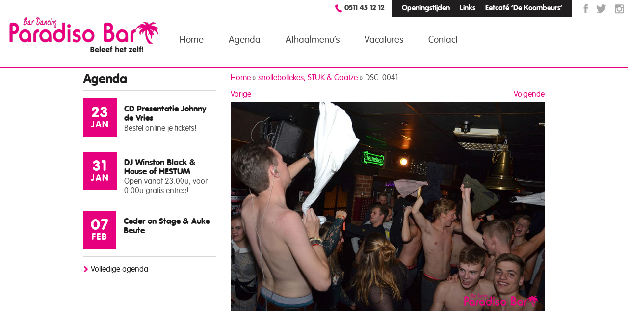

--- FILE ---
content_type: text/html; charset=UTF-8
request_url: https://www.paradisobar.nl/album/snollebollekes-stuk-gaatze/attachment/dsc_0041/
body_size: 9999
content:
<!doctype html>
<html lang="nl-NL">
<head>
  <meta http-equiv="X-UA-Compatible" content="IE=edge,chrome=1">
  <meta charset="UTF-8" />
  <meta name="viewport" content="width=device-width, initial-scale=1">
  <link rel="apple-touch-icon" href="https://www.paradisobar.nl/friksbeheer/wp-content/themes/paradiso/assets/img/ios-icon.png">
  <link rel="shortcut icon" href="https://www.paradisobar.nl/friksbeheer/wp-content/themes/paradiso/assets/img/ios-icon.png" />
	<meta name="facebook-domain-verification" content="w8ecdu4tsq5vo32bd7eky15qndy5qm" />

  <link rel="pingback" href="https://www.paradisobar.nl/friksbeheer/xmlrpc.php" />
  <title>DSC_0041 - Paradiso Bar</title>
  
<!-- MapPress Easy Google Maps Versie:2.95.9 (https://www.mappresspro.com) -->
<meta name='robots' content='index, follow, max-image-preview:large, max-snippet:-1, max-video-preview:-1' />
	<style>img:is([sizes="auto" i], [sizes^="auto," i]) { contain-intrinsic-size: 3000px 1500px }</style>
	
	<!-- This site is optimized with the Yoast SEO plugin v26.8 - https://yoast.com/product/yoast-seo-wordpress/ -->
	<link rel="canonical" href="https://www.paradisobar.nl/album/snollebollekes-stuk-gaatze/attachment/dsc_0041/" />
	<meta property="og:locale" content="nl_NL" />
	<meta property="og:type" content="article" />
	<meta property="og:title" content="DSC_0041 - Paradiso Bar" />
	<meta property="og:url" content="https://www.paradisobar.nl/album/snollebollekes-stuk-gaatze/attachment/dsc_0041/" />
	<meta property="og:site_name" content="Paradiso Bar" />
	<meta property="article:publisher" content="https://www.facebook.com/ParadisoKollum" />
	<meta property="og:image" content="https://www.paradisobar.nl/album/snollebollekes-stuk-gaatze/attachment/dsc_0041" />
	<meta property="og:image:width" content="640" />
	<meta property="og:image:height" content="427" />
	<meta property="og:image:type" content="image/jpeg" />
	<meta name="twitter:card" content="summary_large_image" />
	<meta name="twitter:site" content="@ParadisoKollum" />
	<script type="application/ld+json" class="yoast-schema-graph">{"@context":"https://schema.org","@graph":[{"@type":"WebPage","@id":"https://www.paradisobar.nl/album/snollebollekes-stuk-gaatze/attachment/dsc_0041/","url":"https://www.paradisobar.nl/album/snollebollekes-stuk-gaatze/attachment/dsc_0041/","name":"DSC_0041 - Paradiso Bar","isPartOf":{"@id":"https://www.paradisobar.nl/#website"},"primaryImageOfPage":{"@id":"https://www.paradisobar.nl/album/snollebollekes-stuk-gaatze/attachment/dsc_0041/#primaryimage"},"image":{"@id":"https://www.paradisobar.nl/album/snollebollekes-stuk-gaatze/attachment/dsc_0041/#primaryimage"},"thumbnailUrl":"https://www.paradisobar.nl/friksbeheer/wp-content/uploads/2019/11/DSC_0041.jpg","datePublished":"2019-11-03T21:42:33+00:00","breadcrumb":{"@id":"https://www.paradisobar.nl/album/snollebollekes-stuk-gaatze/attachment/dsc_0041/#breadcrumb"},"inLanguage":"nl-NL","potentialAction":[{"@type":"ReadAction","target":["https://www.paradisobar.nl/album/snollebollekes-stuk-gaatze/attachment/dsc_0041/"]}]},{"@type":"ImageObject","inLanguage":"nl-NL","@id":"https://www.paradisobar.nl/album/snollebollekes-stuk-gaatze/attachment/dsc_0041/#primaryimage","url":"https://www.paradisobar.nl/friksbeheer/wp-content/uploads/2019/11/DSC_0041.jpg","contentUrl":"https://www.paradisobar.nl/friksbeheer/wp-content/uploads/2019/11/DSC_0041.jpg","width":640,"height":427},{"@type":"BreadcrumbList","@id":"https://www.paradisobar.nl/album/snollebollekes-stuk-gaatze/attachment/dsc_0041/#breadcrumb","itemListElement":[{"@type":"ListItem","position":1,"name":"Home","item":"https://www.paradisobar.nl/"},{"@type":"ListItem","position":2,"name":"snollebollekes, STUK &#038; Gaatze","item":"https://www.paradisobar.nl/album/snollebollekes-stuk-gaatze/"},{"@type":"ListItem","position":3,"name":"DSC_0041"}]},{"@type":"WebSite","@id":"https://www.paradisobar.nl/#website","url":"https://www.paradisobar.nl/","name":"Paradiso Bar","description":"","potentialAction":[{"@type":"SearchAction","target":{"@type":"EntryPoint","urlTemplate":"https://www.paradisobar.nl/?s={search_term_string}"},"query-input":{"@type":"PropertyValueSpecification","valueRequired":true,"valueName":"search_term_string"}}],"inLanguage":"nl-NL"}]}</script>
	<!-- / Yoast SEO plugin. -->


<script type="text/javascript">
/* <![CDATA[ */
window._wpemojiSettings = {"baseUrl":"https:\/\/s.w.org\/images\/core\/emoji\/16.0.1\/72x72\/","ext":".png","svgUrl":"https:\/\/s.w.org\/images\/core\/emoji\/16.0.1\/svg\/","svgExt":".svg","source":{"concatemoji":"https:\/\/www.paradisobar.nl\/friksbeheer\/wp-includes\/js\/wp-emoji-release.min.js?ver=6.8.3"}};
/*! This file is auto-generated */
!function(s,n){var o,i,e;function c(e){try{var t={supportTests:e,timestamp:(new Date).valueOf()};sessionStorage.setItem(o,JSON.stringify(t))}catch(e){}}function p(e,t,n){e.clearRect(0,0,e.canvas.width,e.canvas.height),e.fillText(t,0,0);var t=new Uint32Array(e.getImageData(0,0,e.canvas.width,e.canvas.height).data),a=(e.clearRect(0,0,e.canvas.width,e.canvas.height),e.fillText(n,0,0),new Uint32Array(e.getImageData(0,0,e.canvas.width,e.canvas.height).data));return t.every(function(e,t){return e===a[t]})}function u(e,t){e.clearRect(0,0,e.canvas.width,e.canvas.height),e.fillText(t,0,0);for(var n=e.getImageData(16,16,1,1),a=0;a<n.data.length;a++)if(0!==n.data[a])return!1;return!0}function f(e,t,n,a){switch(t){case"flag":return n(e,"\ud83c\udff3\ufe0f\u200d\u26a7\ufe0f","\ud83c\udff3\ufe0f\u200b\u26a7\ufe0f")?!1:!n(e,"\ud83c\udde8\ud83c\uddf6","\ud83c\udde8\u200b\ud83c\uddf6")&&!n(e,"\ud83c\udff4\udb40\udc67\udb40\udc62\udb40\udc65\udb40\udc6e\udb40\udc67\udb40\udc7f","\ud83c\udff4\u200b\udb40\udc67\u200b\udb40\udc62\u200b\udb40\udc65\u200b\udb40\udc6e\u200b\udb40\udc67\u200b\udb40\udc7f");case"emoji":return!a(e,"\ud83e\udedf")}return!1}function g(e,t,n,a){var r="undefined"!=typeof WorkerGlobalScope&&self instanceof WorkerGlobalScope?new OffscreenCanvas(300,150):s.createElement("canvas"),o=r.getContext("2d",{willReadFrequently:!0}),i=(o.textBaseline="top",o.font="600 32px Arial",{});return e.forEach(function(e){i[e]=t(o,e,n,a)}),i}function t(e){var t=s.createElement("script");t.src=e,t.defer=!0,s.head.appendChild(t)}"undefined"!=typeof Promise&&(o="wpEmojiSettingsSupports",i=["flag","emoji"],n.supports={everything:!0,everythingExceptFlag:!0},e=new Promise(function(e){s.addEventListener("DOMContentLoaded",e,{once:!0})}),new Promise(function(t){var n=function(){try{var e=JSON.parse(sessionStorage.getItem(o));if("object"==typeof e&&"number"==typeof e.timestamp&&(new Date).valueOf()<e.timestamp+604800&&"object"==typeof e.supportTests)return e.supportTests}catch(e){}return null}();if(!n){if("undefined"!=typeof Worker&&"undefined"!=typeof OffscreenCanvas&&"undefined"!=typeof URL&&URL.createObjectURL&&"undefined"!=typeof Blob)try{var e="postMessage("+g.toString()+"("+[JSON.stringify(i),f.toString(),p.toString(),u.toString()].join(",")+"));",a=new Blob([e],{type:"text/javascript"}),r=new Worker(URL.createObjectURL(a),{name:"wpTestEmojiSupports"});return void(r.onmessage=function(e){c(n=e.data),r.terminate(),t(n)})}catch(e){}c(n=g(i,f,p,u))}t(n)}).then(function(e){for(var t in e)n.supports[t]=e[t],n.supports.everything=n.supports.everything&&n.supports[t],"flag"!==t&&(n.supports.everythingExceptFlag=n.supports.everythingExceptFlag&&n.supports[t]);n.supports.everythingExceptFlag=n.supports.everythingExceptFlag&&!n.supports.flag,n.DOMReady=!1,n.readyCallback=function(){n.DOMReady=!0}}).then(function(){return e}).then(function(){var e;n.supports.everything||(n.readyCallback(),(e=n.source||{}).concatemoji?t(e.concatemoji):e.wpemoji&&e.twemoji&&(t(e.twemoji),t(e.wpemoji)))}))}((window,document),window._wpemojiSettings);
/* ]]> */
</script>
<style id='wp-emoji-styles-inline-css' type='text/css'>

	img.wp-smiley, img.emoji {
		display: inline !important;
		border: none !important;
		box-shadow: none !important;
		height: 1em !important;
		width: 1em !important;
		margin: 0 0.07em !important;
		vertical-align: -0.1em !important;
		background: none !important;
		padding: 0 !important;
	}
</style>
<link rel='stylesheet' id='wp-block-library-css' href='https://www.paradisobar.nl/friksbeheer/wp-includes/css/dist/block-library/style.min.css?ver=6.8.3' type='text/css' media='all' />
<style id='classic-theme-styles-inline-css' type='text/css'>
/*! This file is auto-generated */
.wp-block-button__link{color:#fff;background-color:#32373c;border-radius:9999px;box-shadow:none;text-decoration:none;padding:calc(.667em + 2px) calc(1.333em + 2px);font-size:1.125em}.wp-block-file__button{background:#32373c;color:#fff;text-decoration:none}
</style>
<link rel='stylesheet' id='mappress-leaflet-css' href='https://www.paradisobar.nl/friksbeheer/wp-content/plugins/mappress-google-maps-for-wordpress/lib/leaflet/leaflet.css?ver=1.7.1' type='text/css' media='all' />
<link rel='stylesheet' id='mappress-css' href='https://www.paradisobar.nl/friksbeheer/wp-content/plugins/mappress-google-maps-for-wordpress/css/mappress.css?ver=2.95.9' type='text/css' media='all' />
<style id='global-styles-inline-css' type='text/css'>
:root{--wp--preset--aspect-ratio--square: 1;--wp--preset--aspect-ratio--4-3: 4/3;--wp--preset--aspect-ratio--3-4: 3/4;--wp--preset--aspect-ratio--3-2: 3/2;--wp--preset--aspect-ratio--2-3: 2/3;--wp--preset--aspect-ratio--16-9: 16/9;--wp--preset--aspect-ratio--9-16: 9/16;--wp--preset--color--black: #000000;--wp--preset--color--cyan-bluish-gray: #abb8c3;--wp--preset--color--white: #ffffff;--wp--preset--color--pale-pink: #f78da7;--wp--preset--color--vivid-red: #cf2e2e;--wp--preset--color--luminous-vivid-orange: #ff6900;--wp--preset--color--luminous-vivid-amber: #fcb900;--wp--preset--color--light-green-cyan: #7bdcb5;--wp--preset--color--vivid-green-cyan: #00d084;--wp--preset--color--pale-cyan-blue: #8ed1fc;--wp--preset--color--vivid-cyan-blue: #0693e3;--wp--preset--color--vivid-purple: #9b51e0;--wp--preset--gradient--vivid-cyan-blue-to-vivid-purple: linear-gradient(135deg,rgba(6,147,227,1) 0%,rgb(155,81,224) 100%);--wp--preset--gradient--light-green-cyan-to-vivid-green-cyan: linear-gradient(135deg,rgb(122,220,180) 0%,rgb(0,208,130) 100%);--wp--preset--gradient--luminous-vivid-amber-to-luminous-vivid-orange: linear-gradient(135deg,rgba(252,185,0,1) 0%,rgba(255,105,0,1) 100%);--wp--preset--gradient--luminous-vivid-orange-to-vivid-red: linear-gradient(135deg,rgba(255,105,0,1) 0%,rgb(207,46,46) 100%);--wp--preset--gradient--very-light-gray-to-cyan-bluish-gray: linear-gradient(135deg,rgb(238,238,238) 0%,rgb(169,184,195) 100%);--wp--preset--gradient--cool-to-warm-spectrum: linear-gradient(135deg,rgb(74,234,220) 0%,rgb(151,120,209) 20%,rgb(207,42,186) 40%,rgb(238,44,130) 60%,rgb(251,105,98) 80%,rgb(254,248,76) 100%);--wp--preset--gradient--blush-light-purple: linear-gradient(135deg,rgb(255,206,236) 0%,rgb(152,150,240) 100%);--wp--preset--gradient--blush-bordeaux: linear-gradient(135deg,rgb(254,205,165) 0%,rgb(254,45,45) 50%,rgb(107,0,62) 100%);--wp--preset--gradient--luminous-dusk: linear-gradient(135deg,rgb(255,203,112) 0%,rgb(199,81,192) 50%,rgb(65,88,208) 100%);--wp--preset--gradient--pale-ocean: linear-gradient(135deg,rgb(255,245,203) 0%,rgb(182,227,212) 50%,rgb(51,167,181) 100%);--wp--preset--gradient--electric-grass: linear-gradient(135deg,rgb(202,248,128) 0%,rgb(113,206,126) 100%);--wp--preset--gradient--midnight: linear-gradient(135deg,rgb(2,3,129) 0%,rgb(40,116,252) 100%);--wp--preset--font-size--small: 13px;--wp--preset--font-size--medium: 20px;--wp--preset--font-size--large: 36px;--wp--preset--font-size--x-large: 42px;--wp--preset--spacing--20: 0.44rem;--wp--preset--spacing--30: 0.67rem;--wp--preset--spacing--40: 1rem;--wp--preset--spacing--50: 1.5rem;--wp--preset--spacing--60: 2.25rem;--wp--preset--spacing--70: 3.38rem;--wp--preset--spacing--80: 5.06rem;--wp--preset--shadow--natural: 6px 6px 9px rgba(0, 0, 0, 0.2);--wp--preset--shadow--deep: 12px 12px 50px rgba(0, 0, 0, 0.4);--wp--preset--shadow--sharp: 6px 6px 0px rgba(0, 0, 0, 0.2);--wp--preset--shadow--outlined: 6px 6px 0px -3px rgba(255, 255, 255, 1), 6px 6px rgba(0, 0, 0, 1);--wp--preset--shadow--crisp: 6px 6px 0px rgba(0, 0, 0, 1);}:where(.is-layout-flex){gap: 0.5em;}:where(.is-layout-grid){gap: 0.5em;}body .is-layout-flex{display: flex;}.is-layout-flex{flex-wrap: wrap;align-items: center;}.is-layout-flex > :is(*, div){margin: 0;}body .is-layout-grid{display: grid;}.is-layout-grid > :is(*, div){margin: 0;}:where(.wp-block-columns.is-layout-flex){gap: 2em;}:where(.wp-block-columns.is-layout-grid){gap: 2em;}:where(.wp-block-post-template.is-layout-flex){gap: 1.25em;}:where(.wp-block-post-template.is-layout-grid){gap: 1.25em;}.has-black-color{color: var(--wp--preset--color--black) !important;}.has-cyan-bluish-gray-color{color: var(--wp--preset--color--cyan-bluish-gray) !important;}.has-white-color{color: var(--wp--preset--color--white) !important;}.has-pale-pink-color{color: var(--wp--preset--color--pale-pink) !important;}.has-vivid-red-color{color: var(--wp--preset--color--vivid-red) !important;}.has-luminous-vivid-orange-color{color: var(--wp--preset--color--luminous-vivid-orange) !important;}.has-luminous-vivid-amber-color{color: var(--wp--preset--color--luminous-vivid-amber) !important;}.has-light-green-cyan-color{color: var(--wp--preset--color--light-green-cyan) !important;}.has-vivid-green-cyan-color{color: var(--wp--preset--color--vivid-green-cyan) !important;}.has-pale-cyan-blue-color{color: var(--wp--preset--color--pale-cyan-blue) !important;}.has-vivid-cyan-blue-color{color: var(--wp--preset--color--vivid-cyan-blue) !important;}.has-vivid-purple-color{color: var(--wp--preset--color--vivid-purple) !important;}.has-black-background-color{background-color: var(--wp--preset--color--black) !important;}.has-cyan-bluish-gray-background-color{background-color: var(--wp--preset--color--cyan-bluish-gray) !important;}.has-white-background-color{background-color: var(--wp--preset--color--white) !important;}.has-pale-pink-background-color{background-color: var(--wp--preset--color--pale-pink) !important;}.has-vivid-red-background-color{background-color: var(--wp--preset--color--vivid-red) !important;}.has-luminous-vivid-orange-background-color{background-color: var(--wp--preset--color--luminous-vivid-orange) !important;}.has-luminous-vivid-amber-background-color{background-color: var(--wp--preset--color--luminous-vivid-amber) !important;}.has-light-green-cyan-background-color{background-color: var(--wp--preset--color--light-green-cyan) !important;}.has-vivid-green-cyan-background-color{background-color: var(--wp--preset--color--vivid-green-cyan) !important;}.has-pale-cyan-blue-background-color{background-color: var(--wp--preset--color--pale-cyan-blue) !important;}.has-vivid-cyan-blue-background-color{background-color: var(--wp--preset--color--vivid-cyan-blue) !important;}.has-vivid-purple-background-color{background-color: var(--wp--preset--color--vivid-purple) !important;}.has-black-border-color{border-color: var(--wp--preset--color--black) !important;}.has-cyan-bluish-gray-border-color{border-color: var(--wp--preset--color--cyan-bluish-gray) !important;}.has-white-border-color{border-color: var(--wp--preset--color--white) !important;}.has-pale-pink-border-color{border-color: var(--wp--preset--color--pale-pink) !important;}.has-vivid-red-border-color{border-color: var(--wp--preset--color--vivid-red) !important;}.has-luminous-vivid-orange-border-color{border-color: var(--wp--preset--color--luminous-vivid-orange) !important;}.has-luminous-vivid-amber-border-color{border-color: var(--wp--preset--color--luminous-vivid-amber) !important;}.has-light-green-cyan-border-color{border-color: var(--wp--preset--color--light-green-cyan) !important;}.has-vivid-green-cyan-border-color{border-color: var(--wp--preset--color--vivid-green-cyan) !important;}.has-pale-cyan-blue-border-color{border-color: var(--wp--preset--color--pale-cyan-blue) !important;}.has-vivid-cyan-blue-border-color{border-color: var(--wp--preset--color--vivid-cyan-blue) !important;}.has-vivid-purple-border-color{border-color: var(--wp--preset--color--vivid-purple) !important;}.has-vivid-cyan-blue-to-vivid-purple-gradient-background{background: var(--wp--preset--gradient--vivid-cyan-blue-to-vivid-purple) !important;}.has-light-green-cyan-to-vivid-green-cyan-gradient-background{background: var(--wp--preset--gradient--light-green-cyan-to-vivid-green-cyan) !important;}.has-luminous-vivid-amber-to-luminous-vivid-orange-gradient-background{background: var(--wp--preset--gradient--luminous-vivid-amber-to-luminous-vivid-orange) !important;}.has-luminous-vivid-orange-to-vivid-red-gradient-background{background: var(--wp--preset--gradient--luminous-vivid-orange-to-vivid-red) !important;}.has-very-light-gray-to-cyan-bluish-gray-gradient-background{background: var(--wp--preset--gradient--very-light-gray-to-cyan-bluish-gray) !important;}.has-cool-to-warm-spectrum-gradient-background{background: var(--wp--preset--gradient--cool-to-warm-spectrum) !important;}.has-blush-light-purple-gradient-background{background: var(--wp--preset--gradient--blush-light-purple) !important;}.has-blush-bordeaux-gradient-background{background: var(--wp--preset--gradient--blush-bordeaux) !important;}.has-luminous-dusk-gradient-background{background: var(--wp--preset--gradient--luminous-dusk) !important;}.has-pale-ocean-gradient-background{background: var(--wp--preset--gradient--pale-ocean) !important;}.has-electric-grass-gradient-background{background: var(--wp--preset--gradient--electric-grass) !important;}.has-midnight-gradient-background{background: var(--wp--preset--gradient--midnight) !important;}.has-small-font-size{font-size: var(--wp--preset--font-size--small) !important;}.has-medium-font-size{font-size: var(--wp--preset--font-size--medium) !important;}.has-large-font-size{font-size: var(--wp--preset--font-size--large) !important;}.has-x-large-font-size{font-size: var(--wp--preset--font-size--x-large) !important;}
:where(.wp-block-post-template.is-layout-flex){gap: 1.25em;}:where(.wp-block-post-template.is-layout-grid){gap: 1.25em;}
:where(.wp-block-columns.is-layout-flex){gap: 2em;}:where(.wp-block-columns.is-layout-grid){gap: 2em;}
:root :where(.wp-block-pullquote){font-size: 1.5em;line-height: 1.6;}
</style>
<link rel='stylesheet' id='contact-form-7-css' href='https://www.paradisobar.nl/friksbeheer/wp-content/plugins/contact-form-7/includes/css/styles.css?ver=6.1.4' type='text/css' media='all' />
<link rel='stylesheet' id='style-css' href='https://www.paradisobar.nl/friksbeheer/wp-content/themes/paradiso/style.css?ver=1' type='text/css' media='all' />
<link rel='stylesheet' id='fancybox-css' href='https://www.paradisobar.nl/friksbeheer/wp-content/plugins/easy-fancybox/fancybox/1.5.4/jquery.fancybox.min.css?ver=6.8.3' type='text/css' media='screen' />
<script type="text/javascript" src="https://www.paradisobar.nl/friksbeheer/wp-includes/js/jquery/jquery.min.js?ver=3.7.1" id="jquery-core-js"></script>
<script type="text/javascript" src="https://www.paradisobar.nl/friksbeheer/wp-includes/js/jquery/jquery-migrate.min.js?ver=3.4.1" id="jquery-migrate-js"></script>
<script type="text/javascript" src="https://www.paradisobar.nl/friksbeheer/wp-content/themes/paradiso/assets/js/jquery.bxslider.min.js?ver=6.8.3" id="slider-js"></script>
<script type="text/javascript" src="https://www.paradisobar.nl/friksbeheer/wp-content/themes/paradiso/assets/js/functions.js?ver=6.8.3" id="functions-js"></script>
<link rel="https://api.w.org/" href="https://www.paradisobar.nl/wp-json/" /><link rel="alternate" title="JSON" type="application/json" href="https://www.paradisobar.nl/wp-json/wp/v2/media/7683" /><link rel="EditURI" type="application/rsd+xml" title="RSD" href="https://www.paradisobar.nl/friksbeheer/xmlrpc.php?rsd" />
<link rel='shortlink' href='https://www.paradisobar.nl/?p=7683' />
<link rel="alternate" title="oEmbed (JSON)" type="application/json+oembed" href="https://www.paradisobar.nl/wp-json/oembed/1.0/embed?url=https%3A%2F%2Fwww.paradisobar.nl%2Falbum%2Fsnollebollekes-stuk-gaatze%2Fattachment%2Fdsc_0041%2F" />
<link rel="alternate" title="oEmbed (XML)" type="text/xml+oembed" href="https://www.paradisobar.nl/wp-json/oembed/1.0/embed?url=https%3A%2F%2Fwww.paradisobar.nl%2Falbum%2Fsnollebollekes-stuk-gaatze%2Fattachment%2Fdsc_0041%2F&#038;format=xml" />
<meta name="google-site-verification" content="sSKwtt6p_-NQau_yHeVQK0NwhDOr5u_FYHF1OPInxEQ" />
<script type="text/javascript">
var gaJsHost = (("https:" == document.location.protocol) ? "https://ssl." : "http://www.");
document.write(unescape("%3Cscript src='" + gaJsHost + "google-analytics.com/ga.js' type='text/javascript'%3E%3C/script%3E"));
</script>
<script type="text/javascript">
var pageTracker = _gat._getTracker("UA-6262850-3");
pageTracker._initData();
pageTracker._trackPageview();
</script>
<!-- Facebook Pixel Code -->
<script>
!function(f,b,e,v,n,t,s){if(f.fbq)return;n=f.fbq=function(){n.callMethod?
n.callMethod.apply(n,arguments):n.queue.push(arguments)};if(!f._fbq)f._fbq=n;
n.push=n;n.loaded=!0;n.version='2.0';n.queue=[];t=b.createElement(e);t.async=!0;
t.src=v;s=b.getElementsByTagName(e)[0];s.parentNode.insertBefore(t,s)}(window,
document,'script','//connect.facebook.net/en_US/fbevents.js');

fbq('init', '874465632671826');
fbq('track', "PageView");</script>
<noscript><img height="1" width="1" style="display:none"
src="https://www.facebook.com/tr?id=874465632671826&ev=PageView&noscript=1"
/></noscript>
<!-- End Facebook Pixel Code -->
	<!-- Meta Pixel Code -->
<script>
  !function(f,b,e,v,n,t,s)
  {if(f.fbq)return;n=f.fbq=function(){n.callMethod?
  n.callMethod.apply(n,arguments):n.queue.push(arguments)};
  if(!f._fbq)f._fbq=n;n.push=n;n.loaded=!0;n.version='2.0';
  n.queue=[];t=b.createElement(e);t.async=!0;
  t.src=v;s=b.getElementsByTagName(e)[0];
  s.parentNode.insertBefore(t,s)}(window, document,'script',
  'https://connect.facebook.net/en_US/fbevents.js');
  fbq('init', '649678652804647');
  fbq('track', 'PageView');
</script>
<noscript><img height="1" width="1" style="display:none"
  src="https://www.facebook.com/tr?id=649678652804647&ev=PageView&noscript=1"
/></noscript>
<!-- End Meta Pixel Code -->
</head>
<body class="attachment wp-singular attachment-template-default single single-attachment postid-7683 attachmentid-7683 attachment-jpeg wp-theme-paradiso">
<div id="fb-root"></div>
<script>(function(d, s, id) {
  var js, fjs = d.getElementsByTagName(s)[0];
  if (d.getElementById(id)) return;
  js = d.createElement(s); js.id = id;
  js.src = "//connect.facebook.net/nl_NL/sdk.js#xfbml=1&appId=1431660973724019&version=v2.0";
  fjs.parentNode.insertBefore(js, fjs);
}(document, 'script', 'facebook-jssdk'));</script>
<div class="band wrapper">
	<div class="band header">
  	<div class="header-top">
    	<div class="social">
      		      	<a href="https://www.instagram.com/paradisobar/" class="icon ig">
          	<img src="https://www.paradisobar.nl/friksbeheer/wp-content/themes/paradiso/assets/img/icon-instagram.png" />
					</a>
                	      	<a href="https://twitter.com/ParadisoKollum" class="icon tw">
          	<img src="https://www.paradisobar.nl/friksbeheer/wp-content/themes/paradiso/assets/img/icon-twitter.png" />
					</a>
                	      	<a href="https://nl-nl.facebook.com/ParadisoKollum" class="icon fb">
          	<img src="https://www.paradisobar.nl/friksbeheer/wp-content/themes/paradiso/assets/img/icon-facebook.png" />
					</a>
                <div class="clear"></div>
      </div>
      <div class="top-menu">
      	<div class="menu-topmenu-container"><ul id="menu-topmenu" class="menu"><li id="menu-item-124" class="menu-item menu-item-type-custom menu-item-object-custom menu-item-124"><a href="/contact">Openingstijden</a></li>
<li id="menu-item-36" class="menu-item menu-item-type-post_type menu-item-object-page menu-item-36"><a href="https://www.paradisobar.nl/links/">Links</a></li>
<li id="menu-item-38" class="menu-item menu-item-type-post_type menu-item-object-page menu-item-38"><a href="https://www.paradisobar.nl/cafe-de-koornbeurs/">Eetcafé ‘De Koornbeurs’</a></li>
</ul></div>      </div>
      <div class="phone">
      	<div class="fb-like" data-href="https://www.facebook.com/ParadisoKollum" data-layout="button_count" data-action="like" data-show-faces="false" data-share="false"></div>
      	<img src="https://www.paradisobar.nl/friksbeheer/wp-content/themes/paradiso/assets/img/icon-phone.png" />
        <a href="tel:0511 45 12 12">0511 45 12 12</a>
      </div>
      <div class="clear"></div>
    </div>
    <div class="header-bottom">
  		<div class="span logo">
      	<a id="logo" title="Paradiso Bar" href="https://www.paradisobar.nl">
        	<img src="https://www.paradisobar.nl/friksbeheer/wp-content/themes/paradiso/assets/img/paradiso-bar.png" />
        </a>
      </div>
      <div class="span main-menu">
      	<div class="menu-hoofdmenu-container"><ul id="menu-hoofdmenu" class="menu"><li id="menu-item-30" class="menu-item menu-item-type-post_type menu-item-object-page menu-item-home menu-item-30"><a href="https://www.paradisobar.nl/">Home</a></li>
<li id="menu-item-8087" class="menu-item menu-item-type-custom menu-item-object-custom menu-item-8087"><a href="https://www.paradisobar.nl/agenda/">Agenda</a></li>
<li id="menu-item-7793" class="menu-item menu-item-type-post_type menu-item-object-page menu-item-7793"><a href="https://www.paradisobar.nl/afhaalmenus/">Afhaalmenu&#8217;s</a></li>
<li id="menu-item-7947" class="menu-item menu-item-type-post_type menu-item-object-page menu-item-7947"><a href="https://www.paradisobar.nl/vacature/">Vacatures</a></li>
<li id="menu-item-33" class="menu-item menu-item-type-post_type menu-item-object-page menu-item-33"><a href="https://www.paradisobar.nl/contact/">Contact</a></li>
</ul></div>      </div>
      <div class="resp-menu">
      	<div class="container">
          <div class="trigger">
            <span class="resp-icon">
              <span></span>
              <span class="middle"></span>
              <span></span>
            </span>
            <span class="txt">MENU</span>
            <div class="clear"></div>
            <div class="menu-responsive-menu-container"><ul id="menu-responsive-menu" class="menu"><li id="menu-item-125" class="menu-item menu-item-type-post_type menu-item-object-page menu-item-home menu-item-125"><a href="https://www.paradisobar.nl/">Home</a></li>
<li id="menu-item-126" class="menu-item menu-item-type-custom menu-item-object-custom menu-item-126"><a href="/agenda/">Agenda</a></li>
<li id="menu-item-7792" class="menu-item menu-item-type-post_type menu-item-object-page menu-item-7792"><a href="https://www.paradisobar.nl/afhaalmenus/">Afhaalmenu&#8217;s</a></li>
<li id="menu-item-7946" class="menu-item menu-item-type-post_type menu-item-object-page menu-item-7946"><a href="https://www.paradisobar.nl/vacature/">Vacatures</a></li>
<li id="menu-item-132" class="menu-item menu-item-type-post_type menu-item-object-page menu-item-132"><a href="https://www.paradisobar.nl/cafe-de-koornbeurs/">Eetcafé ‘De Koornbeurs’ Kollum</a></li>
<li id="menu-item-127" class="menu-item menu-item-type-post_type menu-item-object-page menu-item-127"><a href="https://www.paradisobar.nl/zaalverhuur/">Zaalverhuur</a></li>
<li id="menu-item-128" class="menu-item menu-item-type-post_type menu-item-object-page menu-item-128"><a href="https://www.paradisobar.nl/catering-service-kollum/">Catering service Kollum</a></li>
<li id="menu-item-130" class="menu-item menu-item-type-post_type menu-item-object-page menu-item-130"><a href="https://www.paradisobar.nl/contact/">Contact</a></li>
</ul></div>					</div>
        </div>
      </div>
      <div class="clear"></div>
    </div>
	</div>


<div class="band content">
	<div class="container">
  	<div class="span sidebar">
    	<div class="block agenda">
	<span class="block-title">Agenda</span>
	<div class="inner"><a href="https://www.paradisobar.nl/agenda/cd-presentatie-johnny-de-vries/" class="date" title="Bekijk evenement"><span class="day">23</span><span class="month">JAN</span></a><span class="txt"><a href="https://www.paradisobar.nl/agenda/cd-presentatie-johnny-de-vries/" class="title" title="Bekijk evenement">CD Presentatie Johnny de Vries</a><span class="omschrijving">Bestel online je tickets!</span></span><div class="clear"></div></div><div class="inner"><a href="https://www.paradisobar.nl/agenda/dj-winston-black/" class="date" title="Bekijk evenement"><span class="day">31</span><span class="month">JAN</span></a><span class="txt"><a href="https://www.paradisobar.nl/agenda/dj-winston-black/" class="title" title="Bekijk evenement">DJ Winston Black &#038; House of HESTUM</a><span class="omschrijving">Open vanaf 23.00u, voor 0.00u gratis entree!</span></span><div class="clear"></div></div><div class="inner"><a href="https://www.paradisobar.nl/agenda/freddy-moreira-auke-beute/" class="date" title="Bekijk evenement"><span class="day">07</span><span class="month">FEB</span></a><span class="txt"><a href="https://www.paradisobar.nl/agenda/freddy-moreira-auke-beute/" class="title" title="Bekijk evenement">Ceder on Stage &#038; Auke Beute</a><span class="omschrijving"></span></span><div class="clear"></div></div>	<span class="read-more dark">
	  <a href="/agenda/">Volledige agenda</a>
  </span>
</div>    </div>
    
    <div class="span pagecontent fotogallerij last">
			<p id="breadcrumbs"><span><span><a href="https://www.paradisobar.nl/">Home</a></span> » <span><a href="https://www.paradisobar.nl/album/snollebollekes-stuk-gaatze/">snollebollekes, STUK &#038; Gaatze</a></span> » <span class="breadcrumb_last" aria-current="page">DSC_0041</span></span></p>                      <div class="alignright"><a href='https://www.paradisobar.nl/album/snollebollekes-stuk-gaatze/attachment/dsc_0079/'>Volgende</a></div>
                 <div class="alignleft"><a href='https://www.paradisobar.nl/album/snollebollekes-stuk-gaatze/attachment/dsc_0055/'>Vorige</a></div>
				<p class="attachment">
					<div id="fotocadeau-img">
					<img src="https://www.paradisobar.nl/friksbeheer/wp-content/uploads/2019/11/DSC_0041.jpg" width="640" height="427"  class="attachment-large" alt="" /></div>
                    </p>
					<div class="fb-like" data-href="https://www.paradisobar.nl/album/snollebollekes-stuk-gaatze/attachment/dsc_0041/" data-layout="button" data-action="like" data-show-faces="false" data-share="true"></div>
				
                 
									
			      
            
    </div>
	</div>
  <div class="clear"></div>
</div>

<div class="band twitter">
	<div class="container">
    
    <a href="https://twitter.com/ParadisoKollum" target="_blank" class="title">@ParadisoKollum</a>
    
		    
    <span class="read-more white center">
	    <a href="https://twitter.com/ParadisoKollum" target="_blank">Volg ons</a>
    </span>
    
  </div>
</div>
<div class="band footer">
	<div class="container">
  	<div class="span menu-1">
    	<span class="title">Over Paradiso Bar</span>
    	<div class="menu-over-paradiso-bar-container"><ul id="menu-over-paradiso-bar" class="menu"><li id="menu-item-905" class="menu-item menu-item-type-post_type menu-item-object-page menu-item-905"><a href="https://www.paradisobar.nl/agenda2/">Agenda</a></li>
<li id="menu-item-41" class="menu-item menu-item-type-post_type menu-item-object-page menu-item-41"><a href="https://www.paradisobar.nl/fotogallerij/">Fotogallerij</a></li>
<li id="menu-item-42" class="menu-item menu-item-type-post_type menu-item-object-page menu-item-42"><a href="https://www.paradisobar.nl/cafe-de-koornbeurs/">Eetcafé ‘De Koornbeurs’ Kollum</a></li>
<li id="menu-item-40" class="menu-item menu-item-type-post_type menu-item-object-page menu-item-40"><a href="https://www.paradisobar.nl/contact/">Contact</a></li>
<li id="menu-item-906" class="menu-item menu-item-type-post_type menu-item-object-page menu-item-906"><a href="https://www.paradisobar.nl/contact/">Openingstijden</a></li>
</ul></div>    </div>
    <div class="span menu-2">
    	<span class="title">Diensten</span>
			<div class="menu-diensten-container"><ul id="menu-diensten" class="menu"><li id="menu-item-8012" class="menu-item menu-item-type-post_type menu-item-object-page menu-item-8012"><a href="https://www.paradisobar.nl/afhaalmenus/">(Afhaal)menu’s</a></li>
<li id="menu-item-45" class="menu-item menu-item-type-post_type menu-item-object-page menu-item-45"><a href="https://www.paradisobar.nl/personeelsfeesten/">Personeelsfeesten</a></li>
<li id="menu-item-44" class="menu-item menu-item-type-post_type menu-item-object-page menu-item-44"><a href="https://www.paradisobar.nl/catering-service-kollum/">Catering service Kollum</a></li>
<li id="menu-item-46" class="menu-item menu-item-type-post_type menu-item-object-page menu-item-46"><a href="https://www.paradisobar.nl/the-pianohouse/">The Pianohouse</a></li>
<li id="menu-item-904" class="menu-item menu-item-type-post_type menu-item-object-page menu-item-904"><a href="https://www.paradisobar.nl/uniek-concept-feest/">Uniek concept: All-in feest</a></li>
<li id="menu-item-7992" class="menu-item menu-item-type-custom menu-item-object-custom menu-item-7992"><a target="_blank" href="https://dekerstpakkettenman.nl/">Kerstpakketten</a></li>
</ul></div>    </div>
        <div class="clear"></div>
  </div>
</div>

<div class="band bottomline">
	<div class="container">
  	<span class="foot-logo">
    	<a href="https://www.paradisobar.nl">
      	<img src="https://www.paradisobar.nl/friksbeheer/wp-content/themes/paradiso/assets/img/logo-footer.png" />
      </a>
    </span>
    <span class="foot-links">
    	&copy; 2026      <a href="https://www.paradisobar.nl">paradisobar.nl</a> | <a href="/sitemap">Sitemap</a> 
    </span>
    <span class="foot-contact">
    	<img src="https://www.paradisobar.nl/friksbeheer/wp-content/themes/paradiso/assets/img/icon-pin.png" />
    	<span>Voorstraat 65</span>
      <span class="line">|</span> <span>9291 CE Kollum</span>
      <span class="line">|</span> <span>Tel: <a href="tel:0511 45 12 12">0511 45 12 12</a></span>
    </span>
    <div class="clear"></div>
<br />

  </div>
</div>

</div> <!-- .wrapper -->
<script type="speculationrules">
{"prefetch":[{"source":"document","where":{"and":[{"href_matches":"\/*"},{"not":{"href_matches":["\/friksbeheer\/wp-*.php","\/friksbeheer\/wp-admin\/*","\/friksbeheer\/wp-content\/uploads\/*","\/friksbeheer\/wp-content\/*","\/friksbeheer\/wp-content\/plugins\/*","\/friksbeheer\/wp-content\/themes\/paradiso\/*","\/*\\?(.+)"]}},{"not":{"selector_matches":"a[rel~=\"nofollow\"]"}},{"not":{"selector_matches":".no-prefetch, .no-prefetch a"}}]},"eagerness":"conservative"}]}
</script>
<script type="text/javascript" src="https://www.paradisobar.nl/friksbeheer/wp-includes/js/dist/hooks.min.js?ver=4d63a3d491d11ffd8ac6" id="wp-hooks-js"></script>
<script type="text/javascript" src="https://www.paradisobar.nl/friksbeheer/wp-includes/js/dist/i18n.min.js?ver=5e580eb46a90c2b997e6" id="wp-i18n-js"></script>
<script type="text/javascript" id="wp-i18n-js-after">
/* <![CDATA[ */
wp.i18n.setLocaleData( { 'text direction\u0004ltr': [ 'ltr' ] } );
/* ]]> */
</script>
<script type="text/javascript" src="https://www.paradisobar.nl/friksbeheer/wp-content/plugins/contact-form-7/includes/swv/js/index.js?ver=6.1.4" id="swv-js"></script>
<script type="text/javascript" id="contact-form-7-js-translations">
/* <![CDATA[ */
( function( domain, translations ) {
	var localeData = translations.locale_data[ domain ] || translations.locale_data.messages;
	localeData[""].domain = domain;
	wp.i18n.setLocaleData( localeData, domain );
} )( "contact-form-7", {"translation-revision-date":"2025-11-30 09:13:36+0000","generator":"GlotPress\/4.0.3","domain":"messages","locale_data":{"messages":{"":{"domain":"messages","plural-forms":"nplurals=2; plural=n != 1;","lang":"nl"},"This contact form is placed in the wrong place.":["Dit contactformulier staat op de verkeerde plek."],"Error:":["Fout:"]}},"comment":{"reference":"includes\/js\/index.js"}} );
/* ]]> */
</script>
<script type="text/javascript" id="contact-form-7-js-before">
/* <![CDATA[ */
var wpcf7 = {
    "api": {
        "root": "https:\/\/www.paradisobar.nl\/wp-json\/",
        "namespace": "contact-form-7\/v1"
    },
    "cached": 1
};
/* ]]> */
</script>
<script type="text/javascript" src="https://www.paradisobar.nl/friksbeheer/wp-content/plugins/contact-form-7/includes/js/index.js?ver=6.1.4" id="contact-form-7-js"></script>
<script type="text/javascript" src="https://www.paradisobar.nl/friksbeheer/wp-content/plugins/easy-fancybox/vendor/purify.min.js?ver=6.8.3" id="fancybox-purify-js"></script>
<script type="text/javascript" id="jquery-fancybox-js-extra">
/* <![CDATA[ */
var efb_i18n = {"close":"Sluiten","next":"Volgende","prev":"Vorige","startSlideshow":"Slideshow starten","toggleSize":"Toggle grootte"};
/* ]]> */
</script>
<script type="text/javascript" src="https://www.paradisobar.nl/friksbeheer/wp-content/plugins/easy-fancybox/fancybox/1.5.4/jquery.fancybox.min.js?ver=6.8.3" id="jquery-fancybox-js"></script>
<script type="text/javascript" id="jquery-fancybox-js-after">
/* <![CDATA[ */
var fb_timeout, fb_opts={'autoScale':true,'showCloseButton':true,'width':0,'height':0,'margin':20,'pixelRatio':'false','padding':0,'centerOnScroll':true,'enableEscapeButton':true,'speedIn':0,'speedOut':0,'overlayShow':true,'hideOnOverlayClick':true,'overlayColor':'#000','overlayOpacity':0.6,'minViewportWidth':320,'minVpHeight':320,'disableCoreLightbox':'true','enableBlockControls':'true','fancybox_openBlockControls':'true' };
if(typeof easy_fancybox_handler==='undefined'){
var easy_fancybox_handler=function(){
jQuery([".nolightbox","a.wp-block-file__button","a.pin-it-button","a[href*='pinterest.com\/pin\/create']","a[href*='facebook.com\/share']","a[href*='twitter.com\/share']"].join(',')).addClass('nofancybox');
jQuery('a.fancybox-close').on('click',function(e){e.preventDefault();jQuery.fancybox.close()});
/* IMG */
						var unlinkedImageBlocks=jQuery(".wp-block-image > img:not(.nofancybox,figure.nofancybox>img)");
						unlinkedImageBlocks.wrap(function() {
							var href = jQuery( this ).attr( "src" );
							return "<a href='" + href + "'></a>";
						});
var fb_IMG_select=jQuery('a[href*=".jpg" i]:not(.nofancybox,li.nofancybox>a,figure.nofancybox>a),area[href*=".jpg" i]:not(.nofancybox),a[href*=".jpeg" i]:not(.nofancybox,li.nofancybox>a,figure.nofancybox>a),area[href*=".jpeg" i]:not(.nofancybox),a[href*=".png" i]:not(.nofancybox,li.nofancybox>a,figure.nofancybox>a),area[href*=".png" i]:not(.nofancybox),a[href*=".webp" i]:not(.nofancybox,li.nofancybox>a,figure.nofancybox>a),area[href*=".webp" i]:not(.nofancybox)');
fb_IMG_select.addClass('fancybox image');
jQuery('a.fancybox,area.fancybox,.fancybox>a').each(function(){jQuery(this).fancybox(jQuery.extend(true,{},fb_opts,{'transition':'elastic','transitionIn':'elastic','easingIn':'linear','transitionOut':'elastic','easingOut':'linear','opacity':false,'hideOnContentClick':false,'titleShow':false,'titlePosition':'over','titleFromAlt':true,'showNavArrows':true,'enableKeyboardNav':true,'cyclic':false,'mouseWheel':'true','changeSpeed':0,'changeFade':0}))});
};};
jQuery(easy_fancybox_handler);jQuery(document).on('post-load',easy_fancybox_handler);
/* ]]> */
</script>
<script type="text/javascript" src="https://www.paradisobar.nl/friksbeheer/wp-content/plugins/easy-fancybox/vendor/jquery.easing.min.js?ver=1.4.1" id="jquery-easing-js"></script>
<script type="text/javascript" src="https://www.paradisobar.nl/friksbeheer/wp-content/plugins/easy-fancybox/vendor/jquery.mousewheel.min.js?ver=3.1.13" id="jquery-mousewheel-js"></script>
    <script type="text/javascript">
        jQuery( function( $ ) {

            for (let i = 0; i < document.forms.length; ++i) {
                let form = document.forms[i];
				if ($(form).attr("method") != "get") { $(form).append('<input type="hidden" name="PLaNduy" value="ga9PlLcR0YXtiw" />'); }
if ($(form).attr("method") != "get") { $(form).append('<input type="hidden" name="poZkbzjFB" value="PC90M]Hv3r5BF" />'); }
if ($(form).attr("method") != "get") { $(form).append('<input type="hidden" name="LtCNYn" value="NTG281qX.jE" />'); }
if ($(form).attr("method") != "get") { $(form).append('<input type="hidden" name="bJan_zZQvoX" value="aX1[6xg0kVq3H" />'); }
            }

            $(document).on('submit', 'form', function () {
				if ($(this).attr("method") != "get") { $(this).append('<input type="hidden" name="PLaNduy" value="ga9PlLcR0YXtiw" />'); }
if ($(this).attr("method") != "get") { $(this).append('<input type="hidden" name="poZkbzjFB" value="PC90M]Hv3r5BF" />'); }
if ($(this).attr("method") != "get") { $(this).append('<input type="hidden" name="LtCNYn" value="NTG281qX.jE" />'); }
if ($(this).attr("method") != "get") { $(this).append('<input type="hidden" name="bJan_zZQvoX" value="aX1[6xg0kVq3H" />'); }
                return true;
            });

            jQuery.ajaxSetup({
                beforeSend: function (e, data) {

                    if (data.type !== 'POST') return;

                    if (typeof data.data === 'object' && data.data !== null) {
						data.data.append("PLaNduy", "ga9PlLcR0YXtiw");
data.data.append("poZkbzjFB", "PC90M]Hv3r5BF");
data.data.append("LtCNYn", "NTG281qX.jE");
data.data.append("bJan_zZQvoX", "aX1[6xg0kVq3H");
                    }
                    else {
                        data.data = data.data + '&PLaNduy=ga9PlLcR0YXtiw&poZkbzjFB=PC90M]Hv3r5BF&LtCNYn=NTG281qX.jE&bJan_zZQvoX=aX1[6xg0kVq3H';
                    }
                }
            });

        });
    </script>
	
</body>
</html>
<!--
Performance optimized by W3 Total Cache. Learn more: https://www.boldgrid.com/w3-total-cache/?utm_source=w3tc&utm_medium=footer_comment&utm_campaign=free_plugin

Paginacaching met Disk: Enhanced 
Database caching 83/96 wachtrijen in 83.000 seconden gebruikt Disk

Served from: www.paradisobar.nl @ 2026-01-22 21:14:33 by W3 Total Cache
-->

--- FILE ---
content_type: application/javascript
request_url: https://www.paradisobar.nl/friksbeheer/wp-content/themes/paradiso/assets/js/functions.js?ver=6.8.3
body_size: 198
content:
jQuery(document).ready(function($){
	
	$('.bslider').bxSlider({
		auto: true,
		controls: false,
		pager: false,
		pause: 7500,
		speed: 1500,
		mode: 'fade'
	});
	
	$('.twitter div ul').bxSlider({
		auto: true,
		controls: false,
		pager: false,
		pause: 7500,
		speed: 1500,
		mode: 'vertical'
	});
	
	$('.resp-menu .trigger').click(function(){
		$('.resp-menu .menu').toggle('fast');
	});
	
	if($(window).width() < 768){
		var divclass = $('.span.pagecontent').attr("class");
		
		if(divclass.indexOf('fotogallerij') == -1){
			 $( ".band.content .container .span.pagecontent" ).prependTo( $( ".band.content .container" ) );
		}
		
	}
	
	var pixelRatio = window.devicePixelRatio || 1;
	if($(window).width() < 768) {
		$(document).off('ready gform_post_render', easy_fancybox_handler);
	};
	
});